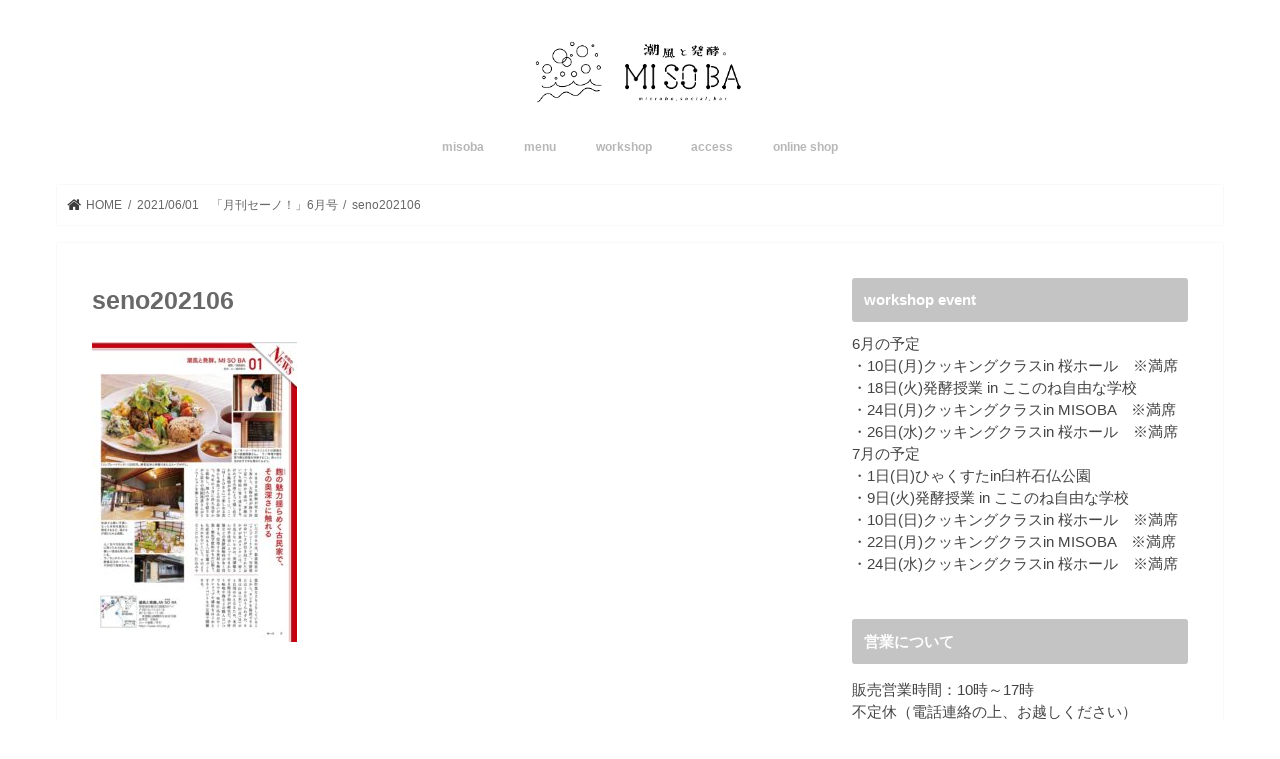

--- FILE ---
content_type: text/html; charset=UTF-8
request_url: https://www.misoba.jp/2021-06-01%E3%80%80%E3%80%8C%E6%9C%88%E5%88%8A%E3%82%BB%E3%83%BC%E3%83%8E%EF%BC%81%E3%80%8D6%E6%9C%88%E5%8F%B7/seno202106/
body_size: 9764
content:
<!doctype html>
<html dir="ltr" lang="ja" prefix="og: https://ogp.me/ns#">

<head>
<meta charset="utf-8">
<meta http-equiv="X-UA-Compatible" content="IE=edge">

<meta name="HandheldFriendly" content="True">
<meta name="MobileOptimized" content="320">
<meta name="viewport" content="width=device-width, initial-scale=1"/>

<link rel="apple-touch-icon" href="http://www.misoba.jp/wp-content/uploads/2018/05/favicon.png">
<link rel="pingback" href="https://www.misoba.jp/xmlrpc.php">

<!--[if IE]>
<link rel="shortcut icon" href="http://www.misoba.jp/wp-content/uploads/2018/05/favicon.png"><![endif]-->




		<!-- All in One SEO 4.9.3 - aioseo.com -->
		<title>seno202106 | MI SO BA</title>
	<meta name="robots" content="max-image-preview:large" />
	<link rel="canonical" href="https://www.misoba.jp/2021-06-01%e3%80%80%e3%80%8c%e6%9c%88%e5%88%8a%e3%82%bb%e3%83%bc%e3%83%8e%ef%bc%81%e3%80%8d6%e6%9c%88%e5%8f%b7/seno202106/" />
	<meta name="generator" content="All in One SEO (AIOSEO) 4.9.3" />
		<meta property="og:locale" content="ja_JP" />
		<meta property="og:site_name" content="MI SO BA | 潮風と発酵。" />
		<meta property="og:type" content="article" />
		<meta property="og:title" content="seno202106 | MI SO BA" />
		<meta property="og:url" content="https://www.misoba.jp/2021-06-01%e3%80%80%e3%80%8c%e6%9c%88%e5%88%8a%e3%82%bb%e3%83%bc%e3%83%8e%ef%bc%81%e3%80%8d6%e6%9c%88%e5%8f%b7/seno202106/" />
		<meta property="article:published_time" content="2021-08-26T10:26:49+00:00" />
		<meta property="article:modified_time" content="2021-08-26T10:26:49+00:00" />
		<meta name="twitter:card" content="summary" />
		<meta name="twitter:title" content="seno202106 | MI SO BA" />
		<script type="application/ld+json" class="aioseo-schema">
			{"@context":"https:\/\/schema.org","@graph":[{"@type":"BreadcrumbList","@id":"https:\/\/www.misoba.jp\/2021-06-01%e3%80%80%e3%80%8c%e6%9c%88%e5%88%8a%e3%82%bb%e3%83%bc%e3%83%8e%ef%bc%81%e3%80%8d6%e6%9c%88%e5%8f%b7\/seno202106\/#breadcrumblist","itemListElement":[{"@type":"ListItem","@id":"https:\/\/www.misoba.jp#listItem","position":1,"name":"\u30db\u30fc\u30e0","item":"https:\/\/www.misoba.jp","nextItem":{"@type":"ListItem","@id":"https:\/\/www.misoba.jp\/2021-06-01%e3%80%80%e3%80%8c%e6%9c%88%e5%88%8a%e3%82%bb%e3%83%bc%e3%83%8e%ef%bc%81%e3%80%8d6%e6%9c%88%e5%8f%b7\/seno202106\/#listItem","name":"seno202106"}},{"@type":"ListItem","@id":"https:\/\/www.misoba.jp\/2021-06-01%e3%80%80%e3%80%8c%e6%9c%88%e5%88%8a%e3%82%bb%e3%83%bc%e3%83%8e%ef%bc%81%e3%80%8d6%e6%9c%88%e5%8f%b7\/seno202106\/#listItem","position":2,"name":"seno202106","previousItem":{"@type":"ListItem","@id":"https:\/\/www.misoba.jp#listItem","name":"\u30db\u30fc\u30e0"}}]},{"@type":"ItemPage","@id":"https:\/\/www.misoba.jp\/2021-06-01%e3%80%80%e3%80%8c%e6%9c%88%e5%88%8a%e3%82%bb%e3%83%bc%e3%83%8e%ef%bc%81%e3%80%8d6%e6%9c%88%e5%8f%b7\/seno202106\/#itempage","url":"https:\/\/www.misoba.jp\/2021-06-01%e3%80%80%e3%80%8c%e6%9c%88%e5%88%8a%e3%82%bb%e3%83%bc%e3%83%8e%ef%bc%81%e3%80%8d6%e6%9c%88%e5%8f%b7\/seno202106\/","name":"seno202106 | MI SO BA","inLanguage":"ja","isPartOf":{"@id":"https:\/\/www.misoba.jp\/#website"},"breadcrumb":{"@id":"https:\/\/www.misoba.jp\/2021-06-01%e3%80%80%e3%80%8c%e6%9c%88%e5%88%8a%e3%82%bb%e3%83%bc%e3%83%8e%ef%bc%81%e3%80%8d6%e6%9c%88%e5%8f%b7\/seno202106\/#breadcrumblist"},"author":{"@id":"https:\/\/www.misoba.jp\/author\/misobaadmin\/#author"},"creator":{"@id":"https:\/\/www.misoba.jp\/author\/misobaadmin\/#author"},"datePublished":"2021-08-26T19:26:49+09:00","dateModified":"2021-08-26T19:26:49+09:00"},{"@type":"Organization","@id":"https:\/\/www.misoba.jp\/#organization","name":"MI SO BA","description":"\u6f6e\u98a8\u3068\u767a\u9175\u3002","url":"https:\/\/www.misoba.jp\/"},{"@type":"Person","@id":"https:\/\/www.misoba.jp\/author\/misobaadmin\/#author","url":"https:\/\/www.misoba.jp\/author\/misobaadmin\/","name":"\u6c5f\u85e4 \u85ab","image":{"@type":"ImageObject","@id":"https:\/\/www.misoba.jp\/2021-06-01%e3%80%80%e3%80%8c%e6%9c%88%e5%88%8a%e3%82%bb%e3%83%bc%e3%83%8e%ef%bc%81%e3%80%8d6%e6%9c%88%e5%8f%b7\/seno202106\/#authorImage","url":"https:\/\/secure.gravatar.com\/avatar\/5a3d6fcda735ea49fda0650d48c2d7e5?s=96&d=mm&r=g","width":96,"height":96,"caption":"\u6c5f\u85e4 \u85ab"}},{"@type":"WebSite","@id":"https:\/\/www.misoba.jp\/#website","url":"https:\/\/www.misoba.jp\/","name":"MI SO BA","description":"\u6f6e\u98a8\u3068\u767a\u9175\u3002","inLanguage":"ja","publisher":{"@id":"https:\/\/www.misoba.jp\/#organization"}}]}
		</script>
		<!-- All in One SEO -->

<link rel='dns-prefetch' href='//ajax.googleapis.com' />
<link rel='dns-prefetch' href='//fonts.googleapis.com' />
<link rel='dns-prefetch' href='//maxcdn.bootstrapcdn.com' />
<link rel="alternate" type="application/rss+xml" title="MI SO BA &raquo; フィード" href="https://www.misoba.jp/feed/" />
<link rel="alternate" type="application/rss+xml" title="MI SO BA &raquo; コメントフィード" href="https://www.misoba.jp/comments/feed/" />
<link rel="alternate" type="application/rss+xml" title="MI SO BA &raquo; seno202106 のコメントのフィード" href="https://www.misoba.jp/2021-06-01%e3%80%80%e3%80%8c%e6%9c%88%e5%88%8a%e3%82%bb%e3%83%bc%e3%83%8e%ef%bc%81%e3%80%8d6%e6%9c%88%e5%8f%b7/seno202106/feed/" />
<script type="text/javascript">
/* <![CDATA[ */
window._wpemojiSettings = {"baseUrl":"https:\/\/s.w.org\/images\/core\/emoji\/14.0.0\/72x72\/","ext":".png","svgUrl":"https:\/\/s.w.org\/images\/core\/emoji\/14.0.0\/svg\/","svgExt":".svg","source":{"concatemoji":"https:\/\/www.misoba.jp\/wp-includes\/js\/wp-emoji-release.min.js"}};
/*! This file is auto-generated */
!function(i,n){var o,s,e;function c(e){try{var t={supportTests:e,timestamp:(new Date).valueOf()};sessionStorage.setItem(o,JSON.stringify(t))}catch(e){}}function p(e,t,n){e.clearRect(0,0,e.canvas.width,e.canvas.height),e.fillText(t,0,0);var t=new Uint32Array(e.getImageData(0,0,e.canvas.width,e.canvas.height).data),r=(e.clearRect(0,0,e.canvas.width,e.canvas.height),e.fillText(n,0,0),new Uint32Array(e.getImageData(0,0,e.canvas.width,e.canvas.height).data));return t.every(function(e,t){return e===r[t]})}function u(e,t,n){switch(t){case"flag":return n(e,"\ud83c\udff3\ufe0f\u200d\u26a7\ufe0f","\ud83c\udff3\ufe0f\u200b\u26a7\ufe0f")?!1:!n(e,"\ud83c\uddfa\ud83c\uddf3","\ud83c\uddfa\u200b\ud83c\uddf3")&&!n(e,"\ud83c\udff4\udb40\udc67\udb40\udc62\udb40\udc65\udb40\udc6e\udb40\udc67\udb40\udc7f","\ud83c\udff4\u200b\udb40\udc67\u200b\udb40\udc62\u200b\udb40\udc65\u200b\udb40\udc6e\u200b\udb40\udc67\u200b\udb40\udc7f");case"emoji":return!n(e,"\ud83e\udef1\ud83c\udffb\u200d\ud83e\udef2\ud83c\udfff","\ud83e\udef1\ud83c\udffb\u200b\ud83e\udef2\ud83c\udfff")}return!1}function f(e,t,n){var r="undefined"!=typeof WorkerGlobalScope&&self instanceof WorkerGlobalScope?new OffscreenCanvas(300,150):i.createElement("canvas"),a=r.getContext("2d",{willReadFrequently:!0}),o=(a.textBaseline="top",a.font="600 32px Arial",{});return e.forEach(function(e){o[e]=t(a,e,n)}),o}function t(e){var t=i.createElement("script");t.src=e,t.defer=!0,i.head.appendChild(t)}"undefined"!=typeof Promise&&(o="wpEmojiSettingsSupports",s=["flag","emoji"],n.supports={everything:!0,everythingExceptFlag:!0},e=new Promise(function(e){i.addEventListener("DOMContentLoaded",e,{once:!0})}),new Promise(function(t){var n=function(){try{var e=JSON.parse(sessionStorage.getItem(o));if("object"==typeof e&&"number"==typeof e.timestamp&&(new Date).valueOf()<e.timestamp+604800&&"object"==typeof e.supportTests)return e.supportTests}catch(e){}return null}();if(!n){if("undefined"!=typeof Worker&&"undefined"!=typeof OffscreenCanvas&&"undefined"!=typeof URL&&URL.createObjectURL&&"undefined"!=typeof Blob)try{var e="postMessage("+f.toString()+"("+[JSON.stringify(s),u.toString(),p.toString()].join(",")+"));",r=new Blob([e],{type:"text/javascript"}),a=new Worker(URL.createObjectURL(r),{name:"wpTestEmojiSupports"});return void(a.onmessage=function(e){c(n=e.data),a.terminate(),t(n)})}catch(e){}c(n=f(s,u,p))}t(n)}).then(function(e){for(var t in e)n.supports[t]=e[t],n.supports.everything=n.supports.everything&&n.supports[t],"flag"!==t&&(n.supports.everythingExceptFlag=n.supports.everythingExceptFlag&&n.supports[t]);n.supports.everythingExceptFlag=n.supports.everythingExceptFlag&&!n.supports.flag,n.DOMReady=!1,n.readyCallback=function(){n.DOMReady=!0}}).then(function(){return e}).then(function(){var e;n.supports.everything||(n.readyCallback(),(e=n.source||{}).concatemoji?t(e.concatemoji):e.wpemoji&&e.twemoji&&(t(e.twemoji),t(e.wpemoji)))}))}((window,document),window._wpemojiSettings);
/* ]]> */
</script>
<style id='wp-emoji-styles-inline-css' type='text/css'>

	img.wp-smiley, img.emoji {
		display: inline !important;
		border: none !important;
		box-shadow: none !important;
		height: 1em !important;
		width: 1em !important;
		margin: 0 0.07em !important;
		vertical-align: -0.1em !important;
		background: none !important;
		padding: 0 !important;
	}
</style>
<link rel='stylesheet' id='wp-block-library-css' href='https://www.misoba.jp/wp-includes/css/dist/block-library/style.min.css' type='text/css' media='all' />
<link rel='stylesheet' id='aioseo/css/src/vue/standalone/blocks/table-of-contents/global.scss-css' href='https://www.misoba.jp/wp-content/plugins/all-in-one-seo-pack/dist/Lite/assets/css/table-of-contents/global.e90f6d47.css' type='text/css' media='all' />
<style id='classic-theme-styles-inline-css' type='text/css'>
/*! This file is auto-generated */
.wp-block-button__link{color:#fff;background-color:#32373c;border-radius:9999px;box-shadow:none;text-decoration:none;padding:calc(.667em + 2px) calc(1.333em + 2px);font-size:1.125em}.wp-block-file__button{background:#32373c;color:#fff;text-decoration:none}
</style>
<style id='global-styles-inline-css' type='text/css'>
body{--wp--preset--color--black: #000000;--wp--preset--color--cyan-bluish-gray: #abb8c3;--wp--preset--color--white: #ffffff;--wp--preset--color--pale-pink: #f78da7;--wp--preset--color--vivid-red: #cf2e2e;--wp--preset--color--luminous-vivid-orange: #ff6900;--wp--preset--color--luminous-vivid-amber: #fcb900;--wp--preset--color--light-green-cyan: #7bdcb5;--wp--preset--color--vivid-green-cyan: #00d084;--wp--preset--color--pale-cyan-blue: #8ed1fc;--wp--preset--color--vivid-cyan-blue: #0693e3;--wp--preset--color--vivid-purple: #9b51e0;--wp--preset--gradient--vivid-cyan-blue-to-vivid-purple: linear-gradient(135deg,rgba(6,147,227,1) 0%,rgb(155,81,224) 100%);--wp--preset--gradient--light-green-cyan-to-vivid-green-cyan: linear-gradient(135deg,rgb(122,220,180) 0%,rgb(0,208,130) 100%);--wp--preset--gradient--luminous-vivid-amber-to-luminous-vivid-orange: linear-gradient(135deg,rgba(252,185,0,1) 0%,rgba(255,105,0,1) 100%);--wp--preset--gradient--luminous-vivid-orange-to-vivid-red: linear-gradient(135deg,rgba(255,105,0,1) 0%,rgb(207,46,46) 100%);--wp--preset--gradient--very-light-gray-to-cyan-bluish-gray: linear-gradient(135deg,rgb(238,238,238) 0%,rgb(169,184,195) 100%);--wp--preset--gradient--cool-to-warm-spectrum: linear-gradient(135deg,rgb(74,234,220) 0%,rgb(151,120,209) 20%,rgb(207,42,186) 40%,rgb(238,44,130) 60%,rgb(251,105,98) 80%,rgb(254,248,76) 100%);--wp--preset--gradient--blush-light-purple: linear-gradient(135deg,rgb(255,206,236) 0%,rgb(152,150,240) 100%);--wp--preset--gradient--blush-bordeaux: linear-gradient(135deg,rgb(254,205,165) 0%,rgb(254,45,45) 50%,rgb(107,0,62) 100%);--wp--preset--gradient--luminous-dusk: linear-gradient(135deg,rgb(255,203,112) 0%,rgb(199,81,192) 50%,rgb(65,88,208) 100%);--wp--preset--gradient--pale-ocean: linear-gradient(135deg,rgb(255,245,203) 0%,rgb(182,227,212) 50%,rgb(51,167,181) 100%);--wp--preset--gradient--electric-grass: linear-gradient(135deg,rgb(202,248,128) 0%,rgb(113,206,126) 100%);--wp--preset--gradient--midnight: linear-gradient(135deg,rgb(2,3,129) 0%,rgb(40,116,252) 100%);--wp--preset--font-size--small: 13px;--wp--preset--font-size--medium: 20px;--wp--preset--font-size--large: 36px;--wp--preset--font-size--x-large: 42px;--wp--preset--spacing--20: 0.44rem;--wp--preset--spacing--30: 0.67rem;--wp--preset--spacing--40: 1rem;--wp--preset--spacing--50: 1.5rem;--wp--preset--spacing--60: 2.25rem;--wp--preset--spacing--70: 3.38rem;--wp--preset--spacing--80: 5.06rem;--wp--preset--shadow--natural: 6px 6px 9px rgba(0, 0, 0, 0.2);--wp--preset--shadow--deep: 12px 12px 50px rgba(0, 0, 0, 0.4);--wp--preset--shadow--sharp: 6px 6px 0px rgba(0, 0, 0, 0.2);--wp--preset--shadow--outlined: 6px 6px 0px -3px rgba(255, 255, 255, 1), 6px 6px rgba(0, 0, 0, 1);--wp--preset--shadow--crisp: 6px 6px 0px rgba(0, 0, 0, 1);}:where(.is-layout-flex){gap: 0.5em;}:where(.is-layout-grid){gap: 0.5em;}body .is-layout-flow > .alignleft{float: left;margin-inline-start: 0;margin-inline-end: 2em;}body .is-layout-flow > .alignright{float: right;margin-inline-start: 2em;margin-inline-end: 0;}body .is-layout-flow > .aligncenter{margin-left: auto !important;margin-right: auto !important;}body .is-layout-constrained > .alignleft{float: left;margin-inline-start: 0;margin-inline-end: 2em;}body .is-layout-constrained > .alignright{float: right;margin-inline-start: 2em;margin-inline-end: 0;}body .is-layout-constrained > .aligncenter{margin-left: auto !important;margin-right: auto !important;}body .is-layout-constrained > :where(:not(.alignleft):not(.alignright):not(.alignfull)){max-width: var(--wp--style--global--content-size);margin-left: auto !important;margin-right: auto !important;}body .is-layout-constrained > .alignwide{max-width: var(--wp--style--global--wide-size);}body .is-layout-flex{display: flex;}body .is-layout-flex{flex-wrap: wrap;align-items: center;}body .is-layout-flex > *{margin: 0;}body .is-layout-grid{display: grid;}body .is-layout-grid > *{margin: 0;}:where(.wp-block-columns.is-layout-flex){gap: 2em;}:where(.wp-block-columns.is-layout-grid){gap: 2em;}:where(.wp-block-post-template.is-layout-flex){gap: 1.25em;}:where(.wp-block-post-template.is-layout-grid){gap: 1.25em;}.has-black-color{color: var(--wp--preset--color--black) !important;}.has-cyan-bluish-gray-color{color: var(--wp--preset--color--cyan-bluish-gray) !important;}.has-white-color{color: var(--wp--preset--color--white) !important;}.has-pale-pink-color{color: var(--wp--preset--color--pale-pink) !important;}.has-vivid-red-color{color: var(--wp--preset--color--vivid-red) !important;}.has-luminous-vivid-orange-color{color: var(--wp--preset--color--luminous-vivid-orange) !important;}.has-luminous-vivid-amber-color{color: var(--wp--preset--color--luminous-vivid-amber) !important;}.has-light-green-cyan-color{color: var(--wp--preset--color--light-green-cyan) !important;}.has-vivid-green-cyan-color{color: var(--wp--preset--color--vivid-green-cyan) !important;}.has-pale-cyan-blue-color{color: var(--wp--preset--color--pale-cyan-blue) !important;}.has-vivid-cyan-blue-color{color: var(--wp--preset--color--vivid-cyan-blue) !important;}.has-vivid-purple-color{color: var(--wp--preset--color--vivid-purple) !important;}.has-black-background-color{background-color: var(--wp--preset--color--black) !important;}.has-cyan-bluish-gray-background-color{background-color: var(--wp--preset--color--cyan-bluish-gray) !important;}.has-white-background-color{background-color: var(--wp--preset--color--white) !important;}.has-pale-pink-background-color{background-color: var(--wp--preset--color--pale-pink) !important;}.has-vivid-red-background-color{background-color: var(--wp--preset--color--vivid-red) !important;}.has-luminous-vivid-orange-background-color{background-color: var(--wp--preset--color--luminous-vivid-orange) !important;}.has-luminous-vivid-amber-background-color{background-color: var(--wp--preset--color--luminous-vivid-amber) !important;}.has-light-green-cyan-background-color{background-color: var(--wp--preset--color--light-green-cyan) !important;}.has-vivid-green-cyan-background-color{background-color: var(--wp--preset--color--vivid-green-cyan) !important;}.has-pale-cyan-blue-background-color{background-color: var(--wp--preset--color--pale-cyan-blue) !important;}.has-vivid-cyan-blue-background-color{background-color: var(--wp--preset--color--vivid-cyan-blue) !important;}.has-vivid-purple-background-color{background-color: var(--wp--preset--color--vivid-purple) !important;}.has-black-border-color{border-color: var(--wp--preset--color--black) !important;}.has-cyan-bluish-gray-border-color{border-color: var(--wp--preset--color--cyan-bluish-gray) !important;}.has-white-border-color{border-color: var(--wp--preset--color--white) !important;}.has-pale-pink-border-color{border-color: var(--wp--preset--color--pale-pink) !important;}.has-vivid-red-border-color{border-color: var(--wp--preset--color--vivid-red) !important;}.has-luminous-vivid-orange-border-color{border-color: var(--wp--preset--color--luminous-vivid-orange) !important;}.has-luminous-vivid-amber-border-color{border-color: var(--wp--preset--color--luminous-vivid-amber) !important;}.has-light-green-cyan-border-color{border-color: var(--wp--preset--color--light-green-cyan) !important;}.has-vivid-green-cyan-border-color{border-color: var(--wp--preset--color--vivid-green-cyan) !important;}.has-pale-cyan-blue-border-color{border-color: var(--wp--preset--color--pale-cyan-blue) !important;}.has-vivid-cyan-blue-border-color{border-color: var(--wp--preset--color--vivid-cyan-blue) !important;}.has-vivid-purple-border-color{border-color: var(--wp--preset--color--vivid-purple) !important;}.has-vivid-cyan-blue-to-vivid-purple-gradient-background{background: var(--wp--preset--gradient--vivid-cyan-blue-to-vivid-purple) !important;}.has-light-green-cyan-to-vivid-green-cyan-gradient-background{background: var(--wp--preset--gradient--light-green-cyan-to-vivid-green-cyan) !important;}.has-luminous-vivid-amber-to-luminous-vivid-orange-gradient-background{background: var(--wp--preset--gradient--luminous-vivid-amber-to-luminous-vivid-orange) !important;}.has-luminous-vivid-orange-to-vivid-red-gradient-background{background: var(--wp--preset--gradient--luminous-vivid-orange-to-vivid-red) !important;}.has-very-light-gray-to-cyan-bluish-gray-gradient-background{background: var(--wp--preset--gradient--very-light-gray-to-cyan-bluish-gray) !important;}.has-cool-to-warm-spectrum-gradient-background{background: var(--wp--preset--gradient--cool-to-warm-spectrum) !important;}.has-blush-light-purple-gradient-background{background: var(--wp--preset--gradient--blush-light-purple) !important;}.has-blush-bordeaux-gradient-background{background: var(--wp--preset--gradient--blush-bordeaux) !important;}.has-luminous-dusk-gradient-background{background: var(--wp--preset--gradient--luminous-dusk) !important;}.has-pale-ocean-gradient-background{background: var(--wp--preset--gradient--pale-ocean) !important;}.has-electric-grass-gradient-background{background: var(--wp--preset--gradient--electric-grass) !important;}.has-midnight-gradient-background{background: var(--wp--preset--gradient--midnight) !important;}.has-small-font-size{font-size: var(--wp--preset--font-size--small) !important;}.has-medium-font-size{font-size: var(--wp--preset--font-size--medium) !important;}.has-large-font-size{font-size: var(--wp--preset--font-size--large) !important;}.has-x-large-font-size{font-size: var(--wp--preset--font-size--x-large) !important;}
.wp-block-navigation a:where(:not(.wp-element-button)){color: inherit;}
:where(.wp-block-post-template.is-layout-flex){gap: 1.25em;}:where(.wp-block-post-template.is-layout-grid){gap: 1.25em;}
:where(.wp-block-columns.is-layout-flex){gap: 2em;}:where(.wp-block-columns.is-layout-grid){gap: 2em;}
.wp-block-pullquote{font-size: 1.5em;line-height: 1.6;}
</style>
<link rel='stylesheet' id='style-css' href='https://www.misoba.jp/wp-content/themes/jstork/style.css' type='text/css' media='all' />
<link rel='stylesheet' id='child-style-css' href='https://www.misoba.jp/wp-content/themes/jstork_custom/style.css' type='text/css' media='all' />
<link rel='stylesheet' id='slick-css' href='https://www.misoba.jp/wp-content/themes/jstork/library/css/slick.css' type='text/css' media='all' />
<link rel='stylesheet' id='shortcode-css' href='https://www.misoba.jp/wp-content/themes/jstork/library/css/shortcode.css' type='text/css' media='all' />
<link rel='stylesheet' id='gf_Concert-css' href='//fonts.googleapis.com/css?family=Concert+One' type='text/css' media='all' />
<link rel='stylesheet' id='gf_Lato-css' href='//fonts.googleapis.com/css?family=Lato' type='text/css' media='all' />
<link rel='stylesheet' id='fontawesome-css' href='//maxcdn.bootstrapcdn.com/font-awesome/4.7.0/css/font-awesome.min.css' type='text/css' media='all' />
<link rel='stylesheet' id='remodal-css' href='https://www.misoba.jp/wp-content/themes/jstork/library/css/remodal.css' type='text/css' media='all' />
<link rel='stylesheet' id='animate-css' href='https://www.misoba.jp/wp-content/themes/jstork/library/css/animate.min.css' type='text/css' media='all' />
<script type="text/javascript" src="//ajax.googleapis.com/ajax/libs/jquery/1.12.4/jquery.min.js" id="jquery-js"></script>
<link rel="https://api.w.org/" href="https://www.misoba.jp/wp-json/" /><link rel="alternate" type="application/json" href="https://www.misoba.jp/wp-json/wp/v2/media/2208" /><link rel="EditURI" type="application/rsd+xml" title="RSD" href="https://www.misoba.jp/xmlrpc.php?rsd" />

<link rel='shortlink' href='https://www.misoba.jp/?p=2208' />
<link rel="alternate" type="application/json+oembed" href="https://www.misoba.jp/wp-json/oembed/1.0/embed?url=https%3A%2F%2Fwww.misoba.jp%2F2021-06-01%25e3%2580%2580%25e3%2580%258c%25e6%259c%2588%25e5%2588%258a%25e3%2582%25bb%25e3%2583%25bc%25e3%2583%258e%25ef%25bc%2581%25e3%2580%258d6%25e6%259c%2588%25e5%258f%25b7%2Fseno202106%2F" />
<link rel="alternate" type="text/xml+oembed" href="https://www.misoba.jp/wp-json/oembed/1.0/embed?url=https%3A%2F%2Fwww.misoba.jp%2F2021-06-01%25e3%2580%2580%25e3%2580%258c%25e6%259c%2588%25e5%2588%258a%25e3%2582%25bb%25e3%2583%25bc%25e3%2583%258e%25ef%25bc%2581%25e3%2580%258d6%25e6%259c%2588%25e5%258f%25b7%2Fseno202106%2F&#038;format=xml" />
<style type="text/css">
body{color: #686868;}
a, #breadcrumb li.bc_homelink a::before, .authorbox .author_sns li a::before{color: #3d3d3d;}
a:hover{color: #205ec9;}
.article-footer .post-categories li a,.article-footer .tags a,.accordionBtn{  background: #3d3d3d;  border-color: #3d3d3d;}
.article-footer .tags a{color:#3d3d3d; background: none;}
.article-footer .post-categories li a:hover,.article-footer .tags a:hover,.accordionBtn.active{ background:#205ec9;  border-color:#205ec9;}
input[type="text"],input[type="password"],input[type="datetime"],input[type="datetime-local"],input[type="date"],input[type="month"],input[type="time"],input[type="week"],input[type="number"],input[type="email"],input[type="url"],input[type="search"],input[type="tel"],input[type="color"],select,textarea,.field { background-color: #ffffff;}
.header{color: #f2f2f2;}
.bgfull .header,.header.bg,.header #inner-header,.menu-sp{background: #ffffff;}
#logo a{color: #3a3a3a;}
#g_nav .nav li a,.nav_btn,.menu-sp a,.menu-sp a,.menu-sp > ul:after{color: #b7b7b7;}
#logo a:hover,#g_nav .nav li a:hover,.nav_btn:hover{color:#eeeeee;}
@media only screen and (min-width: 768px) {
.nav > li > a:after{background: #eeeeee;}
.nav ul {background: #a8a8a8;}
#g_nav .nav li ul.sub-menu li a{color: #f7f7f7;}
}
@media only screen and (max-width: 1165px) {
.site_description{background: #ffffff; color: #f2f2f2;}
}
#inner-content, #breadcrumb, .entry-content blockquote:before, .entry-content blockquote:after{background: #ffffff}
.top-post-list .post-list:before{background: #3d3d3d;}
.widget li a:after{color: #3d3d3d;}
.entry-content h2,.widgettitle,.accordion::before{background: #c4c4c4; color: #ffffff;}
.entry-content h3{border-color: #c4c4c4;}
.h_boader .entry-content h2{border-color: #c4c4c4; color: #686868;}
.h_balloon .entry-content h2:after{border-top-color: #c4c4c4;}
.entry-content ul li:before{ background: #c4c4c4;}
.entry-content ol li:before{ background: #c4c4c4;}
.post-list-card .post-list .eyecatch .cat-name,.top-post-list .post-list .eyecatch .cat-name,.byline .cat-name,.single .authorbox .author-newpost li .cat-name,.related-box li .cat-name,.carouselwrap .cat-name,.eyecatch .cat-name{background: #dd8e18; color:  #efefef;}
ul.wpp-list li a:before{background: #c4c4c4; color: #ffffff;}
.readmore a{border:1px solid #3d3d3d;color:#3d3d3d;}
.readmore a:hover{background:#3d3d3d;color:#fff;}
.btn-wrap a{background: #3d3d3d;border: 1px solid #3d3d3d;}
.btn-wrap a:hover{background: #205ec9;border-color: #205ec9;}
.btn-wrap.simple a{border:1px solid #3d3d3d;color:#3d3d3d;}
.btn-wrap.simple a:hover{background:#3d3d3d;}
.blue-btn, .comment-reply-link, #submit { background-color: #3d3d3d; }
.blue-btn:hover, .comment-reply-link:hover, #submit:hover, .blue-btn:focus, .comment-reply-link:focus, #submit:focus {background-color: #205ec9; }
#sidebar1{color: #444444;}
.widget:not(.widget_text) a{color:#666666;}
.widget:not(.widget_text) a:hover{color:#999999;}
.bgfull #footer-top,#footer-top .inner,.cta-inner{background-color: #a8a8a8; color: #CACACA;}
.footer a,#footer-top a{color: #f7f7f7;}
#footer-top .widgettitle{color: #CACACA;}
.bgfull .footer,.footer.bg,.footer .inner {background-color: #a8a8a8;color: #CACACA;}
.footer-links li a:before{ color: #ffffff;}
.pagination a, .pagination span,.page-links a{border-color: #3d3d3d; color: #3d3d3d;}
.pagination .current,.pagination .current:hover,.page-links ul > li > span{background-color: #3d3d3d; border-color: #3d3d3d;}
.pagination a:hover, .pagination a:focus,.page-links a:hover, .page-links a:focus{background-color: #3d3d3d; color: #fff;}
</style>
<style type="text/css" id="custom-background-css">
body.custom-background { background-color: #ffffff; }
</style>
	<link rel="icon" href="https://www.misoba.jp/wp-content/uploads/2017/12/cropped-logo_outline-05-1-32x32.jpg" sizes="32x32" />
<link rel="icon" href="https://www.misoba.jp/wp-content/uploads/2017/12/cropped-logo_outline-05-1-192x192.jpg" sizes="192x192" />
<link rel="apple-touch-icon" href="https://www.misoba.jp/wp-content/uploads/2017/12/cropped-logo_outline-05-1-180x180.jpg" />
<meta name="msapplication-TileImage" content="https://www.misoba.jp/wp-content/uploads/2017/12/cropped-logo_outline-05-1-270x270.jpg" />
</head>

<body class="attachment attachment-template-default attachmentid-2208 attachment-jpeg custom-background bg  h_default sidebarright undo_off">
	<div id="container">

<header class="header animated fadeIn headercenter" role="banner">
<div id="inner-header" class="wrap cf">
<div id="logo" class="gf fs_m">
<p class="h1 img"><a href="https://www.misoba.jp"><img src="http://www.misoba.jp/wp-content/uploads/2018/05/lpgo_misoba.png" alt="MI SO BA"></a></p>
</div>


<nav id="g_nav" role="navigation">
<ul id="menu-%e3%83%88%e3%83%83%e3%83%97%e3%83%a1%e3%83%8b%e3%83%a5%e3%83%bc" class="nav top-nav cf"><li id="menu-item-176" class="menu-item menu-item-type-post_type menu-item-object-page menu-item-has-children menu-item-176"><a href="https://www.misoba.jp/misoba/">misoba</a>
<ul class="sub-menu">
	<li id="menu-item-1093" class="menu-item menu-item-type-post_type menu-item-object-page menu-item-1093"><a href="https://www.misoba.jp/misoba%e3%81%ae%e3%81%8a%e7%b4%84%e6%9d%9f/">MISOBAのお約束</a></li>
	<li id="menu-item-139" class="menu-item menu-item-type-post_type menu-item-object-page menu-item-139"><a href="https://www.misoba.jp/okagesama/">本当にいいもの</a></li>
	<li id="menu-item-1864" class="menu-item menu-item-type-post_type menu-item-object-page menu-item-1864"><a href="https://www.misoba.jp/%e6%9d%90%e6%96%99/">麹と味噌の材料について</a></li>
	<li id="menu-item-630" class="menu-item menu-item-type-post_type menu-item-object-page menu-item-630"><a href="https://www.misoba.jp/%e6%89%8b%e4%bb%95%e4%ba%8b/">手仕事</a></li>
	<li id="menu-item-159" class="menu-item menu-item-type-post_type menu-item-object-page menu-item-159"><a href="https://www.misoba.jp/riyu/">ご縁のために</a></li>
	<li id="menu-item-134" class="menu-item menu-item-type-post_type menu-item-object-page menu-item-134"><a href="https://www.misoba.jp/misoomoi/">あの味へ　～味噌の記憶～</a></li>
	<li id="menu-item-229" class="menu-item menu-item-type-post_type menu-item-object-page menu-item-229"><a href="https://www.misoba.jp/energy/">いのちのたべもの</a></li>
	<li id="menu-item-1096" class="menu-item menu-item-type-post_type menu-item-object-page menu-item-1096"><a href="https://www.misoba.jp/%e3%81%93%e3%81%86%e3%81%98%e3%81%a1%e3%82%83%e3%82%93/">こうじちゃん</a></li>
	<li id="menu-item-777" class="menu-item menu-item-type-post_type menu-item-object-page menu-item-777"><a href="https://www.misoba.jp/voice/">お客さまの声</a></li>
</ul>
</li>
<li id="menu-item-484" class="menu-item menu-item-type-post_type menu-item-object-page menu-item-has-children menu-item-484"><a href="https://www.misoba.jp/menu/">menu</a>
<ul class="sub-menu">
	<li id="menu-item-961" class="menu-item menu-item-type-post_type menu-item-object-page menu-item-961"><a href="https://www.misoba.jp/meal-menu/">食事</a></li>
	<li id="menu-item-4534" class="menu-item menu-item-type-post_type menu-item-object-page menu-item-4534"><a href="https://www.misoba.jp/selling-items/">商品</a></li>
	<li id="menu-item-1620" class="menu-item menu-item-type-post_type menu-item-object-page menu-item-1620"><a href="https://www.misoba.jp/sweets/">SWEETS</a></li>
</ul>
</li>
<li id="menu-item-1346" class="menu-item menu-item-type-post_type menu-item-object-page menu-item-has-children menu-item-1346"><a href="https://www.misoba.jp/workshop-2/">workshop</a>
<ul class="sub-menu">
	<li id="menu-item-1208" class="menu-item menu-item-type-post_type menu-item-object-page menu-item-1208"><a href="https://www.misoba.jp/workshop/">ワークショップ</a></li>
	<li id="menu-item-1234" class="menu-item menu-item-type-post_type menu-item-object-page menu-item-1234"><a href="https://www.misoba.jp/%e5%ae%9f%e7%b8%be/">実績</a></li>
	<li id="menu-item-1216" class="menu-item menu-item-type-post_type menu-item-object-page menu-item-1216"><a href="https://www.misoba.jp/media/">メディア</a></li>
	<li id="menu-item-420" class="menu-item menu-item-type-post_type menu-item-object-page menu-item-420"><a href="https://www.misoba.jp/profile/">プロフィール</a></li>
</ul>
</li>
<li id="menu-item-185" class="menu-item menu-item-type-post_type menu-item-object-page menu-item-has-children menu-item-185"><a href="https://www.misoba.jp/access/">access</a>
<ul class="sub-menu">
	<li id="menu-item-137" class="menu-item menu-item-type-post_type menu-item-object-page menu-item-137"><a href="https://www.misoba.jp/link/">link</a></li>
	<li id="menu-item-1660" class="menu-item menu-item-type-post_type menu-item-object-page menu-item-1660"><a href="https://www.misoba.jp/misoba%e5%95%86%e5%93%81%e3%81%ae%e5%8f%96%e6%89%b1%e5%ba%97/">取扱店さま</a></li>
</ul>
</li>
<li id="menu-item-3693" class="menu-item menu-item-type-custom menu-item-object-custom menu-item-3693"><a href="https://misoba.stores.jp/">online shop</a></li>
</ul></nav>

<a href="#spnavi" data-remodal-target="spnavi" class="nav_btn"><span class="text gf">menu</span></a>



</div>
</header>

<div class="remodal" data-remodal-id="spnavi" data-remodal-options="hashTracking:false">
<button data-remodal-action="close" class="remodal-close"><span class="text gf">CLOSE</span></button>
<div id="nav_menu-2" class="widget widget_nav_menu"><h4 class="widgettitle"><span>menu</span></h4><div class="menu-%e3%83%88%e3%83%83%e3%83%97%e3%83%a1%e3%83%8b%e3%83%a5%e3%83%bc-container"><ul id="menu-%e3%83%88%e3%83%83%e3%83%97%e3%83%a1%e3%83%8b%e3%83%a5%e3%83%bc-1" class="menu"><li class="menu-item menu-item-type-post_type menu-item-object-page menu-item-has-children menu-item-176"><a href="https://www.misoba.jp/misoba/">misoba</a>
<ul class="sub-menu">
	<li class="menu-item menu-item-type-post_type menu-item-object-page menu-item-1093"><a href="https://www.misoba.jp/misoba%e3%81%ae%e3%81%8a%e7%b4%84%e6%9d%9f/">MISOBAのお約束</a></li>
	<li class="menu-item menu-item-type-post_type menu-item-object-page menu-item-139"><a href="https://www.misoba.jp/okagesama/">本当にいいもの</a></li>
	<li class="menu-item menu-item-type-post_type menu-item-object-page menu-item-1864"><a href="https://www.misoba.jp/%e6%9d%90%e6%96%99/">麹と味噌の材料について</a></li>
	<li class="menu-item menu-item-type-post_type menu-item-object-page menu-item-630"><a href="https://www.misoba.jp/%e6%89%8b%e4%bb%95%e4%ba%8b/">手仕事</a></li>
	<li class="menu-item menu-item-type-post_type menu-item-object-page menu-item-159"><a href="https://www.misoba.jp/riyu/">ご縁のために</a></li>
	<li class="menu-item menu-item-type-post_type menu-item-object-page menu-item-134"><a href="https://www.misoba.jp/misoomoi/">あの味へ　～味噌の記憶～</a></li>
	<li class="menu-item menu-item-type-post_type menu-item-object-page menu-item-229"><a href="https://www.misoba.jp/energy/">いのちのたべもの</a></li>
	<li class="menu-item menu-item-type-post_type menu-item-object-page menu-item-1096"><a href="https://www.misoba.jp/%e3%81%93%e3%81%86%e3%81%98%e3%81%a1%e3%82%83%e3%82%93/">こうじちゃん</a></li>
	<li class="menu-item menu-item-type-post_type menu-item-object-page menu-item-777"><a href="https://www.misoba.jp/voice/">お客さまの声</a></li>
</ul>
</li>
<li class="menu-item menu-item-type-post_type menu-item-object-page menu-item-has-children menu-item-484"><a href="https://www.misoba.jp/menu/">menu</a>
<ul class="sub-menu">
	<li class="menu-item menu-item-type-post_type menu-item-object-page menu-item-961"><a href="https://www.misoba.jp/meal-menu/">食事</a></li>
	<li class="menu-item menu-item-type-post_type menu-item-object-page menu-item-4534"><a href="https://www.misoba.jp/selling-items/">商品</a></li>
	<li class="menu-item menu-item-type-post_type menu-item-object-page menu-item-1620"><a href="https://www.misoba.jp/sweets/">SWEETS</a></li>
</ul>
</li>
<li class="menu-item menu-item-type-post_type menu-item-object-page menu-item-has-children menu-item-1346"><a href="https://www.misoba.jp/workshop-2/">workshop</a>
<ul class="sub-menu">
	<li class="menu-item menu-item-type-post_type menu-item-object-page menu-item-1208"><a href="https://www.misoba.jp/workshop/">ワークショップ</a></li>
	<li class="menu-item menu-item-type-post_type menu-item-object-page menu-item-1234"><a href="https://www.misoba.jp/%e5%ae%9f%e7%b8%be/">実績</a></li>
	<li class="menu-item menu-item-type-post_type menu-item-object-page menu-item-1216"><a href="https://www.misoba.jp/media/">メディア</a></li>
	<li class="menu-item menu-item-type-post_type menu-item-object-page menu-item-420"><a href="https://www.misoba.jp/profile/">プロフィール</a></li>
</ul>
</li>
<li class="menu-item menu-item-type-post_type menu-item-object-page menu-item-has-children menu-item-185"><a href="https://www.misoba.jp/access/">access</a>
<ul class="sub-menu">
	<li class="menu-item menu-item-type-post_type menu-item-object-page menu-item-137"><a href="https://www.misoba.jp/link/">link</a></li>
	<li class="menu-item menu-item-type-post_type menu-item-object-page menu-item-1660"><a href="https://www.misoba.jp/misoba%e5%95%86%e5%93%81%e3%81%ae%e5%8f%96%e6%89%b1%e5%ba%97/">取扱店さま</a></li>
</ul>
</li>
<li class="menu-item menu-item-type-custom menu-item-object-custom menu-item-3693"><a href="https://misoba.stores.jp/">online shop</a></li>
</ul></div></div><button data-remodal-action="close" class="remodal-close"><span class="text gf">CLOSE</span></button>
</div>










<div id="breadcrumb" class="breadcrumb inner wrap cf"><ul itemscope itemtype="http://schema.org/BreadcrumbList"><li itemprop="itemListElement" itemscope itemtype="http://schema.org/ListItem" class="bc_homelink"><a itemprop="item" href="https://www.misoba.jp/"><span itemprop="name"> HOME</span></a><meta itemprop="position" content="1" /></li><li itemprop="itemListElement" itemscope itemtype="http://schema.org/ListItem"><a itemprop="item" href="https://www.misoba.jp/2021-06-01%e3%80%80%e3%80%8c%e6%9c%88%e5%88%8a%e3%82%bb%e3%83%bc%e3%83%8e%ef%bc%81%e3%80%8d6%e6%9c%88%e5%8f%b7/"><span itemprop="name">2021/06/01　「月刊セーノ！」6月号</span></a><meta itemprop="position" content="2" /></li><li itemprop="itemListElement" itemscope itemtype="http://schema.org/ListItem" class="bc_posttitle"><span itemprop="name">seno202106<meta itemprop="position" content="3" /></span></li></ul></div><div id="content">
<div id="inner-content" class="wrap cf">
<main id="main" class="m-all t-all d-5of7 cf" role="main">

<article id="post-2208" class="post-2208 attachment type-attachment status-inherit article cf" role="article">
<header class="article-header entry-header">
<h1 class="entry-title page-title" itemprop="headline" rel="bookmark">seno202106</h1>
</header>
<section class="entry-content cf">
<p class="attachment"><a href='https://www.misoba.jp/wp-content/uploads/2021/08/seno202106.jpg'><img fetchpriority="high" decoding="async" width="205" height="300" src="https://www.misoba.jp/wp-content/uploads/2021/08/seno202106-205x300.jpg" class="attachment-medium size-medium" alt="" srcset="https://www.misoba.jp/wp-content/uploads/2021/08/seno202106-205x300.jpg 205w, https://www.misoba.jp/wp-content/uploads/2021/08/seno202106-700x1024.jpg 700w, https://www.misoba.jp/wp-content/uploads/2021/08/seno202106-768x1123.jpg 768w, https://www.misoba.jp/wp-content/uploads/2021/08/seno202106-1050x1536.jpg 1050w, https://www.misoba.jp/wp-content/uploads/2021/08/seno202106.jpg 1280w" sizes="(max-width: 205px) 100vw, 205px" /></a></p>
</section>


</article>
</main>
<div id="sidebar1" class="sidebar m-all t-all d-2of7 cf" role="complementary">

<div id="text-11" class="widget widget_text"><h4 class="widgettitle"><span>workshop event</span></h4>			<div class="textwidget"><div dir="auto">6月の予定<br />
・10日(月)クッキングクラスin 桜ホール　※満席<br />
・18日(火)発酵授業 in ここのね自由な学校<br />
・24日(月)クッキングクラスin MISOBA　※満席<br />
・26日(水)クッキングクラスin 桜ホール　※満席<br />
7月の予定<br />
・1日(日)ひゃくすたin臼杵石仏公園<br />
・9日(火)発酵授業 in ここのね自由な学校<br />
・10日(日)クッキングクラスin 桜ホール　※満席<br />
・22日(月)クッキングクラスin MISOBA　※満席<br />
・24日(水)クッキングクラスin 桜ホール　※満席</p>
</div>
</div>
		</div><div id="text-10" class="widget widget_text"><h4 class="widgettitle"><span>営業について</span></h4>			<div class="textwidget"><p>販売営業時間：10時～17時<br />
不定休（電話連絡の上、お越しください）</p>
<p>ランチ営業はお休みしております</p>
<p>商品の詳細は<a href="http://www.misoba.jp/selling-items/">こちら</a>です。<br />
ワークショップの詳細は<a href="http://www.misoba.jp/workshop/">こちら</a>です。</p>
<p>ご予約・お問合せはこちら<br />
電話(0972-77-5118)でお願いします。</p>
<p><a href="https://misoba.stores.jp/">MISOBA SHOP</a></p>
</div>
		</div><div id="search-3" class="widget widget_search"><h4 class="widgettitle"><span>検索</span></h4><form role="search" method="get" id="searchform" class="searchform cf" action="https://www.misoba.jp/" >
		<input type="search" placeholder="検索する" value="" name="s" id="s" />
		<button type="submit" id="searchsubmit" ><i class="fa fa-search"></i></button>
		</form></div>


</div></div>
</div>

<footer id="footer" class="footer wow animated fadeIn" role="contentinfo">
	<div id="inner-footer" class="inner wrap cf">

	
		<div id="footer-top" class="cf">
	
											
								
							
		</div>

		
	
		<div id="footer-bottom">
						<nav role="navigation">
				<div class="footer-links cf"><ul id="menu-%ef%bb%bf%e3%82%bd%e3%83%bc%e3%82%b7%e3%83%a3%e3%83%ab%e3%83%aa%e3%83%b3%e3%82%af%e3%83%a1%e3%83%8b%e3%83%a5%e3%83%bc" class="footer-nav cf"><li id="menu-item-26" class="menu-item menu-item-type-custom menu-item-object-custom menu-item-26"><a href="https://www.facebook.com/kaoru.eto.1?locale=ja_JP">Facebook</a></li>
<li id="menu-item-515" class="menu-item menu-item-type-custom menu-item-object-custom menu-item-515"><a href="https://www.instagram.com/misoba_oita/">Instagram</a></li>
<li id="menu-item-514" class="menu-item menu-item-type-custom menu-item-object-custom menu-item-514"><a href="https://x.com/MISOBA2">X</a></li>
<li id="menu-item-516" class="menu-item menu-item-type-custom menu-item-object-custom menu-item-516"><a href="https://ameblo.jp/kamabokono-omeme/">ameblo</a></li>
<li id="menu-item-29" class="menu-item menu-item-type-custom menu-item-object-custom menu-item-29"><a href="mailto:info@misoba.jp">メール</a></li>
</ul></div>			</nav>
						<p class="source-org copyright">&copy;Copyright2026 <a href="https://www.misoba.jp/" rel="nofollow">MI SO BA</a>.All Rights Reserved.</p>
		</div>
	</div>
</footer>
</div>
<div id="page-top">
	<a href="#header" class="pt-button" title="ページトップへ"></a>
</div>

<script>
	jQuery(document).ready(function($) {
		$(function() {
		    var showFlag = false;
		    var topBtn = $('#page-top');
		    var showFlag = false;
		
		    $(window).scroll(function () {
		        if ($(this).scrollTop() > 400) {
		            if (showFlag == false) {
		                showFlag = true;
		                topBtn.stop().addClass('pt-active');
		            }
		        } else {
		            if (showFlag) {
		                showFlag = false;
		                topBtn.stop().removeClass('pt-active');
		            }
		        }
		    });
		    // smooth scroll
		    topBtn.click(function () {
		        $('body,html').animate({
		            scrollTop: 0
		        }, 500);
		        return false;
		    });
		});
	  loadGravatars();
	});
</script>
<script>
$(function(){
	$(".widget_categories li, .widget_nav_menu li").has("ul").toggleClass("accordionMenu");
	$(".widget ul.children , .widget ul.sub-menu").after("<span class='accordionBtn'></span>");
	$(".widget ul.children , .widget ul.sub-menu").hide();
	$("ul .accordionBtn").on("click", function() {
		$(this).prev("ul").slideToggle();
		$(this).toggleClass("active");
	});
});
</script><script type="text/javascript" src="https://www.misoba.jp/wp-content/themes/jstork/library/js/libs/wow.min.js" id="wow-js"></script>
<script type="text/javascript" src="https://www.misoba.jp/wp-content/themes/jstork/library/js/libs/slick.min.js" id="slick-js"></script>
<script type="text/javascript" src="https://www.misoba.jp/wp-content/themes/jstork/library/js/libs/remodal.js" id="remodal-js"></script>
<script type="text/javascript" src="https://www.misoba.jp/wp-content/themes/jstork/library/js/libs/masonry.pkgd.min.js" id="masonry.pkgd.min-js"></script>
<script type="text/javascript" src="https://www.misoba.jp/wp-includes/js/imagesloaded.min.js" id="imagesloaded-js"></script>
<script type="text/javascript" src="https://www.misoba.jp/wp-content/themes/jstork/library/js/scripts.js" id="main-js-js"></script>
<script type="text/javascript" src="https://www.misoba.jp/wp-content/themes/jstork/library/js/libs/modernizr.custom.min.js" id="css-modernizr-js"></script>
</body>
</html>